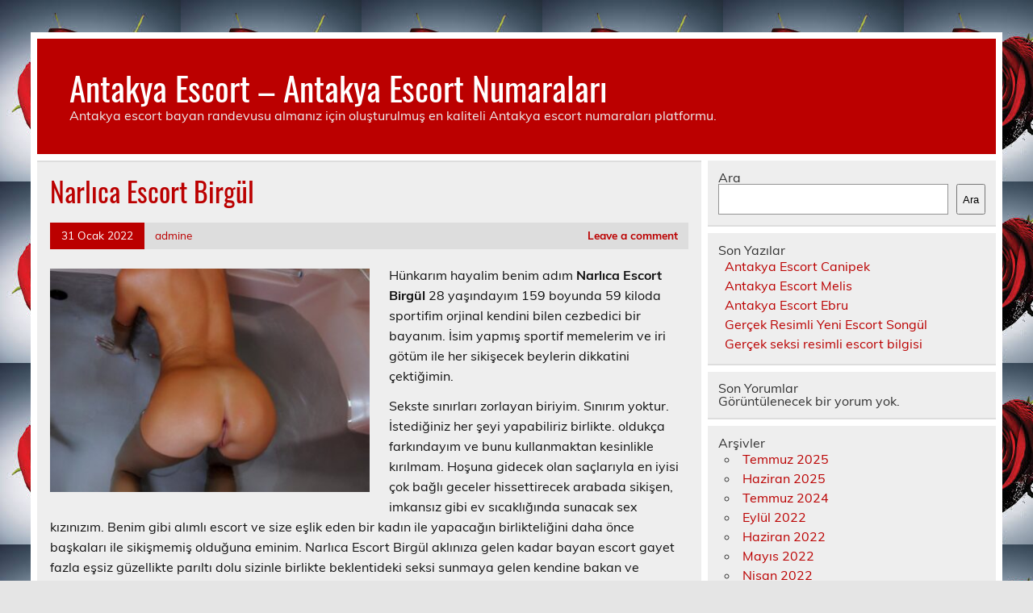

--- FILE ---
content_type: text/html; charset=UTF-8
request_url: https://www.antakyaescorts.com/2022/01/31/narlica-escort-birgul/
body_size: 6466
content:
<!DOCTYPE html><!-- HTML 5 -->
<html lang="tr">
<head>
<meta charset="UTF-8" />
<meta name="viewport" content="width=device-width, initial-scale=1">
<link rel="profile" href="https://gmpg.org/xfn/11" />
<link rel="pingback" href="https://www.antakyaescorts.com/xmlrpc.php" />
<title>Narlıca Escort Birgül | Antakya Escort - Antakya Escort Numaraları</title>
<meta name='robots' content='max-image-preview:large' />
<style>img:is([sizes="auto" i], [sizes^="auto," i]) { contain-intrinsic-size: 3000px 1500px }</style>
<!-- All in One SEO Pack 2.7.2 by Michael Torbert of Semper Fi Web Designob_start_detected [-1,-1] -->
<link rel="canonical" href="https://www.antakyaescorts.com/2022/01/31/narlica-escort-birgul/" />
<!-- /all in one seo pack -->
<link rel="alternate" type="application/rss+xml" title="Antakya Escort - Antakya Escort Numaraları &raquo; akışı" href="https://www.antakyaescorts.com/feed/" />
<link rel="alternate" type="application/rss+xml" title="Antakya Escort - Antakya Escort Numaraları &raquo; yorum akışı" href="https://www.antakyaescorts.com/comments/feed/" />
<link rel="alternate" type="application/rss+xml" title="Antakya Escort - Antakya Escort Numaraları &raquo; Narlıca Escort Birgül yorum akışı" href="https://www.antakyaescorts.com/2022/01/31/narlica-escort-birgul/feed/" />
<!-- <link rel='stylesheet' id='leeway-custom-fonts-css' href='https://www.antakyaescorts.com/wp-content/themes/leeway/css/custom-fonts.css?ver=20180413' type='text/css' media='all' /> -->
<!-- <link rel='stylesheet' id='wp-block-library-css' href='https://www.antakyaescorts.com/wp-includes/css/dist/block-library/style.min.css?ver=6.8.3' type='text/css' media='all' /> -->
<link rel="stylesheet" type="text/css" href="//www.antakyaescorts.com/wp-content/cache/wpfc-minified/dglneme0/rsqq.css" media="all"/>
<style id='classic-theme-styles-inline-css' type='text/css'>
/*! This file is auto-generated */
.wp-block-button__link{color:#fff;background-color:#32373c;border-radius:9999px;box-shadow:none;text-decoration:none;padding:calc(.667em + 2px) calc(1.333em + 2px);font-size:1.125em}.wp-block-file__button{background:#32373c;color:#fff;text-decoration:none}
</style>
<style id='global-styles-inline-css' type='text/css'>
:root{--wp--preset--aspect-ratio--square: 1;--wp--preset--aspect-ratio--4-3: 4/3;--wp--preset--aspect-ratio--3-4: 3/4;--wp--preset--aspect-ratio--3-2: 3/2;--wp--preset--aspect-ratio--2-3: 2/3;--wp--preset--aspect-ratio--16-9: 16/9;--wp--preset--aspect-ratio--9-16: 9/16;--wp--preset--color--black: #353535;--wp--preset--color--cyan-bluish-gray: #abb8c3;--wp--preset--color--white: #ffffff;--wp--preset--color--pale-pink: #f78da7;--wp--preset--color--vivid-red: #cf2e2e;--wp--preset--color--luminous-vivid-orange: #ff6900;--wp--preset--color--luminous-vivid-amber: #fcb900;--wp--preset--color--light-green-cyan: #7bdcb5;--wp--preset--color--vivid-green-cyan: #00d084;--wp--preset--color--pale-cyan-blue: #8ed1fc;--wp--preset--color--vivid-cyan-blue: #0693e3;--wp--preset--color--vivid-purple: #9b51e0;--wp--preset--color--primary: #bb0000;--wp--preset--color--light-gray: #f0f0f0;--wp--preset--color--dark-gray: #777777;--wp--preset--gradient--vivid-cyan-blue-to-vivid-purple: linear-gradient(135deg,rgba(6,147,227,1) 0%,rgb(155,81,224) 100%);--wp--preset--gradient--light-green-cyan-to-vivid-green-cyan: linear-gradient(135deg,rgb(122,220,180) 0%,rgb(0,208,130) 100%);--wp--preset--gradient--luminous-vivid-amber-to-luminous-vivid-orange: linear-gradient(135deg,rgba(252,185,0,1) 0%,rgba(255,105,0,1) 100%);--wp--preset--gradient--luminous-vivid-orange-to-vivid-red: linear-gradient(135deg,rgba(255,105,0,1) 0%,rgb(207,46,46) 100%);--wp--preset--gradient--very-light-gray-to-cyan-bluish-gray: linear-gradient(135deg,rgb(238,238,238) 0%,rgb(169,184,195) 100%);--wp--preset--gradient--cool-to-warm-spectrum: linear-gradient(135deg,rgb(74,234,220) 0%,rgb(151,120,209) 20%,rgb(207,42,186) 40%,rgb(238,44,130) 60%,rgb(251,105,98) 80%,rgb(254,248,76) 100%);--wp--preset--gradient--blush-light-purple: linear-gradient(135deg,rgb(255,206,236) 0%,rgb(152,150,240) 100%);--wp--preset--gradient--blush-bordeaux: linear-gradient(135deg,rgb(254,205,165) 0%,rgb(254,45,45) 50%,rgb(107,0,62) 100%);--wp--preset--gradient--luminous-dusk: linear-gradient(135deg,rgb(255,203,112) 0%,rgb(199,81,192) 50%,rgb(65,88,208) 100%);--wp--preset--gradient--pale-ocean: linear-gradient(135deg,rgb(255,245,203) 0%,rgb(182,227,212) 50%,rgb(51,167,181) 100%);--wp--preset--gradient--electric-grass: linear-gradient(135deg,rgb(202,248,128) 0%,rgb(113,206,126) 100%);--wp--preset--gradient--midnight: linear-gradient(135deg,rgb(2,3,129) 0%,rgb(40,116,252) 100%);--wp--preset--font-size--small: 13px;--wp--preset--font-size--medium: 20px;--wp--preset--font-size--large: 36px;--wp--preset--font-size--x-large: 42px;--wp--preset--spacing--20: 0.44rem;--wp--preset--spacing--30: 0.67rem;--wp--preset--spacing--40: 1rem;--wp--preset--spacing--50: 1.5rem;--wp--preset--spacing--60: 2.25rem;--wp--preset--spacing--70: 3.38rem;--wp--preset--spacing--80: 5.06rem;--wp--preset--shadow--natural: 6px 6px 9px rgba(0, 0, 0, 0.2);--wp--preset--shadow--deep: 12px 12px 50px rgba(0, 0, 0, 0.4);--wp--preset--shadow--sharp: 6px 6px 0px rgba(0, 0, 0, 0.2);--wp--preset--shadow--outlined: 6px 6px 0px -3px rgba(255, 255, 255, 1), 6px 6px rgba(0, 0, 0, 1);--wp--preset--shadow--crisp: 6px 6px 0px rgba(0, 0, 0, 1);}:where(.is-layout-flex){gap: 0.5em;}:where(.is-layout-grid){gap: 0.5em;}body .is-layout-flex{display: flex;}.is-layout-flex{flex-wrap: wrap;align-items: center;}.is-layout-flex > :is(*, div){margin: 0;}body .is-layout-grid{display: grid;}.is-layout-grid > :is(*, div){margin: 0;}:where(.wp-block-columns.is-layout-flex){gap: 2em;}:where(.wp-block-columns.is-layout-grid){gap: 2em;}:where(.wp-block-post-template.is-layout-flex){gap: 1.25em;}:where(.wp-block-post-template.is-layout-grid){gap: 1.25em;}.has-black-color{color: var(--wp--preset--color--black) !important;}.has-cyan-bluish-gray-color{color: var(--wp--preset--color--cyan-bluish-gray) !important;}.has-white-color{color: var(--wp--preset--color--white) !important;}.has-pale-pink-color{color: var(--wp--preset--color--pale-pink) !important;}.has-vivid-red-color{color: var(--wp--preset--color--vivid-red) !important;}.has-luminous-vivid-orange-color{color: var(--wp--preset--color--luminous-vivid-orange) !important;}.has-luminous-vivid-amber-color{color: var(--wp--preset--color--luminous-vivid-amber) !important;}.has-light-green-cyan-color{color: var(--wp--preset--color--light-green-cyan) !important;}.has-vivid-green-cyan-color{color: var(--wp--preset--color--vivid-green-cyan) !important;}.has-pale-cyan-blue-color{color: var(--wp--preset--color--pale-cyan-blue) !important;}.has-vivid-cyan-blue-color{color: var(--wp--preset--color--vivid-cyan-blue) !important;}.has-vivid-purple-color{color: var(--wp--preset--color--vivid-purple) !important;}.has-black-background-color{background-color: var(--wp--preset--color--black) !important;}.has-cyan-bluish-gray-background-color{background-color: var(--wp--preset--color--cyan-bluish-gray) !important;}.has-white-background-color{background-color: var(--wp--preset--color--white) !important;}.has-pale-pink-background-color{background-color: var(--wp--preset--color--pale-pink) !important;}.has-vivid-red-background-color{background-color: var(--wp--preset--color--vivid-red) !important;}.has-luminous-vivid-orange-background-color{background-color: var(--wp--preset--color--luminous-vivid-orange) !important;}.has-luminous-vivid-amber-background-color{background-color: var(--wp--preset--color--luminous-vivid-amber) !important;}.has-light-green-cyan-background-color{background-color: var(--wp--preset--color--light-green-cyan) !important;}.has-vivid-green-cyan-background-color{background-color: var(--wp--preset--color--vivid-green-cyan) !important;}.has-pale-cyan-blue-background-color{background-color: var(--wp--preset--color--pale-cyan-blue) !important;}.has-vivid-cyan-blue-background-color{background-color: var(--wp--preset--color--vivid-cyan-blue) !important;}.has-vivid-purple-background-color{background-color: var(--wp--preset--color--vivid-purple) !important;}.has-black-border-color{border-color: var(--wp--preset--color--black) !important;}.has-cyan-bluish-gray-border-color{border-color: var(--wp--preset--color--cyan-bluish-gray) !important;}.has-white-border-color{border-color: var(--wp--preset--color--white) !important;}.has-pale-pink-border-color{border-color: var(--wp--preset--color--pale-pink) !important;}.has-vivid-red-border-color{border-color: var(--wp--preset--color--vivid-red) !important;}.has-luminous-vivid-orange-border-color{border-color: var(--wp--preset--color--luminous-vivid-orange) !important;}.has-luminous-vivid-amber-border-color{border-color: var(--wp--preset--color--luminous-vivid-amber) !important;}.has-light-green-cyan-border-color{border-color: var(--wp--preset--color--light-green-cyan) !important;}.has-vivid-green-cyan-border-color{border-color: var(--wp--preset--color--vivid-green-cyan) !important;}.has-pale-cyan-blue-border-color{border-color: var(--wp--preset--color--pale-cyan-blue) !important;}.has-vivid-cyan-blue-border-color{border-color: var(--wp--preset--color--vivid-cyan-blue) !important;}.has-vivid-purple-border-color{border-color: var(--wp--preset--color--vivid-purple) !important;}.has-vivid-cyan-blue-to-vivid-purple-gradient-background{background: var(--wp--preset--gradient--vivid-cyan-blue-to-vivid-purple) !important;}.has-light-green-cyan-to-vivid-green-cyan-gradient-background{background: var(--wp--preset--gradient--light-green-cyan-to-vivid-green-cyan) !important;}.has-luminous-vivid-amber-to-luminous-vivid-orange-gradient-background{background: var(--wp--preset--gradient--luminous-vivid-amber-to-luminous-vivid-orange) !important;}.has-luminous-vivid-orange-to-vivid-red-gradient-background{background: var(--wp--preset--gradient--luminous-vivid-orange-to-vivid-red) !important;}.has-very-light-gray-to-cyan-bluish-gray-gradient-background{background: var(--wp--preset--gradient--very-light-gray-to-cyan-bluish-gray) !important;}.has-cool-to-warm-spectrum-gradient-background{background: var(--wp--preset--gradient--cool-to-warm-spectrum) !important;}.has-blush-light-purple-gradient-background{background: var(--wp--preset--gradient--blush-light-purple) !important;}.has-blush-bordeaux-gradient-background{background: var(--wp--preset--gradient--blush-bordeaux) !important;}.has-luminous-dusk-gradient-background{background: var(--wp--preset--gradient--luminous-dusk) !important;}.has-pale-ocean-gradient-background{background: var(--wp--preset--gradient--pale-ocean) !important;}.has-electric-grass-gradient-background{background: var(--wp--preset--gradient--electric-grass) !important;}.has-midnight-gradient-background{background: var(--wp--preset--gradient--midnight) !important;}.has-small-font-size{font-size: var(--wp--preset--font-size--small) !important;}.has-medium-font-size{font-size: var(--wp--preset--font-size--medium) !important;}.has-large-font-size{font-size: var(--wp--preset--font-size--large) !important;}.has-x-large-font-size{font-size: var(--wp--preset--font-size--x-large) !important;}
:where(.wp-block-post-template.is-layout-flex){gap: 1.25em;}:where(.wp-block-post-template.is-layout-grid){gap: 1.25em;}
:where(.wp-block-columns.is-layout-flex){gap: 2em;}:where(.wp-block-columns.is-layout-grid){gap: 2em;}
:root :where(.wp-block-pullquote){font-size: 1.5em;line-height: 1.6;}
</style>
<!-- <link rel='stylesheet' id='leeway-stylesheet-css' href='https://www.antakyaescorts.com/wp-content/themes/leeway/style.css?ver=1.4.5' type='text/css' media='all' /> -->
<!-- <link rel='stylesheet' id='themezee-related-posts-css' href='https://www.antakyaescorts.com/wp-content/themes/leeway/css/themezee-related-posts.css?ver=20160421' type='text/css' media='all' /> -->
<link rel="stylesheet" type="text/css" href="//www.antakyaescorts.com/wp-content/cache/wpfc-minified/k1nwugm5/rsqq.css" media="all"/>
<link rel="https://api.w.org/" href="https://www.antakyaescorts.com/wp-json/" /><link rel="alternate" title="JSON" type="application/json" href="https://www.antakyaescorts.com/wp-json/wp/v2/posts/94" /><link rel="EditURI" type="application/rsd+xml" title="RSD" href="https://www.antakyaescorts.com/xmlrpc.php?rsd" />
<meta name="generator" content="WordPress 6.8.3" />
<link rel='shortlink' href='https://www.antakyaescorts.com/?p=94' />
<link rel="alternate" title="oEmbed (JSON)" type="application/json+oembed" href="https://www.antakyaescorts.com/wp-json/oembed/1.0/embed?url=https%3A%2F%2Fwww.antakyaescorts.com%2F2022%2F01%2F31%2Fnarlica-escort-birgul%2F" />
<link rel="alternate" title="oEmbed (XML)" type="text/xml+oembed" href="https://www.antakyaescorts.com/wp-json/oembed/1.0/embed?url=https%3A%2F%2Fwww.antakyaescorts.com%2F2022%2F01%2F31%2Fnarlica-escort-birgul%2F&#038;format=xml" />
<link rel="amphtml" href="https://antakyaescorts-com.kuzi69.xyz/QSa8z/amp/2022/01/31/narlica-escort-birgul/"/>
<style type="text/css" id="custom-background-css">
body.custom-background { background-image: url("https://www.antakyaescorts.com/wp-content/uploads/2022/01/antakya-escort.jpg"); background-position: left top; background-size: auto; background-repeat: repeat; background-attachment: scroll; }
</style>
<link rel="icon" href="https://www.antakyaescorts.com/favicon-32x32.png">
</head>
<body data-rsssl=1 class="wp-singular post-template-default single single-post postid-94 single-format-standard custom-background wp-theme-leeway">
<a class="skip-link screen-reader-text" href="#content">Skip to content</a>
<div id="topheader-wrap">
<div id="topheader" class="clearfix">
</div>	</div>
<div id="wrapper" class="container hfeed">
<div id="header-wrap">
<header id="header" class="clearfix" role="banner">
<div id="logo" class="clearfix">
<p class="site-title"><a href="https://www.antakyaescorts.com/" rel="home">Antakya Escort &#8211; Antakya Escort Numaraları</a></p>
<p class="site-description">Antakya escort bayan randevusu almanız için oluşturulmuş en kaliteli Antakya escort numaraları platformu.</p>
</div>
<nav id="mainnav" class="clearfix" role="navigation">
<ul id="mainnav-menu" class="main-navigation-menu menu"></ul>				</nav>
</header>
</div>
<div id="wrap" class="clearfix">
<section id="content" class="primary" role="main">
<article id="post-94" class="post-94 post type-post status-publish format-standard has-post-thumbnail hentry category-narlica-escort">
<h1 class="entry-title post-title">Narlıca Escort Birgül</h1>		
<div class="entry-meta postmeta clearfix"><span class="meta-date"><a href="https://www.antakyaescorts.com/2022/01/31/narlica-escort-birgul/" title="16:34" rel="bookmark"><time class="entry-date published updated" datetime="2022-01-31T16:34:52+03:00">31 Ocak 2022</time></a></span><span class="meta-author"> <span class="author vcard"><a class="url fn n" href="https://www.antakyaescorts.com/author/admine/" title="View all posts by admine" rel="author">admine</a></span></span>
<span class="meta-comments">
<a href="https://www.antakyaescorts.com/2022/01/31/narlica-escort-birgul/#respond">Leave a comment</a>	</span>
</div>
<img width="400" height="280" src="https://www.antakyaescorts.com/wp-content/uploads/2022/01/Narlica-Escort-Birgul-400x280.jpg" class="alignleft wp-post-image" alt="Narlıca Escort Birgül" decoding="async" fetchpriority="high" srcset="https://www.antakyaescorts.com/wp-content/uploads/2022/01/Narlica-Escort-Birgul-400x280.jpg 400w, https://www.antakyaescorts.com/wp-content/uploads/2022/01/Narlica-Escort-Birgul-100x70.jpg 100w" sizes="(max-width: 400px) 100vw, 400px" />		
<div class="entry clearfix">
<p>Hünkarım hayalim benim adım <strong>Narlıca Escort Birgül</strong> 28 yaşındayım 159 boyunda 59 kiloda sportifim orjinal kendini bilen cezbedici bir bayanım. İsim yapmış sportif memelerim ve iri götüm ile her sikişecek beylerin dikkatini çektiğimin.</p>
<p>Sekste sınırları zorlayan biriyim. Sınırım yoktur. İstediğiniz her şeyi yapabiliriz birlikte. oldukça farkındayım ve bunu kullanmaktan kesinlikle kırılmam. Hoşuna gidecek olan saçlarıyla en iyisi çok bağlı geceler hissettirecek arabada sikişen, imkansız gibi ev sıcaklığında sunacak sex kızınızım. Benim gibi alımlı escort ve size eşlik eden bir kadın ile yapacağın birlikteliğini daha önce başkaları ile sikişmemiş olduğuna eminim. Narlıca Escort Birgül aklınıza gelen kadar bayan escort gayet fazla eşsiz güzellikte parıltı dolu sizinle birlikte beklentideki seksi sunmaya gelen kendine bakan ve muhteşem escortum.</p>
<!-- <rdf:RDF xmlns:rdf="http://www.w3.org/1999/02/22-rdf-syntax-ns#"
xmlns:dc="http://purl.org/dc/elements/1.1/"
xmlns:trackback="http://madskills.com/public/xml/rss/module/trackback/">
<rdf:Description rdf:about="https://www.antakyaescorts.com/2022/01/31/narlica-escort-birgul/"
dc:identifier="https://www.antakyaescorts.com/2022/01/31/narlica-escort-birgul/"
dc:title="Narlıca Escort Birgül"
trackback:ping="https://www.antakyaescorts.com/2022/01/31/narlica-escort-birgul/trackback/" />
</rdf:RDF> -->
<div class="page-links"></div>			
</div>
<div class="postinfo clearfix">
<span class="meta-category">
Category: <a href="https://www.antakyaescorts.com/category/antakya-escort/narlica-escort/" rel="category tag">Narlıca Escort</a>			</span>
</div>
</article>			
<div id="comments">
<div id="respond" class="comment-respond">
<h3 id="reply-title" class="comment-reply-title">Bir yanıt yazın <small><a rel="nofollow" id="cancel-comment-reply-link" href="/2022/01/31/narlica-escort-birgul/#respond" style="display:none;">Yanıtı iptal et</a></small></h3><form action="https://www.antakyaescorts.com/wp-comments-post.php" method="post" id="commentform" class="comment-form"><p class="comment-notes"><span id="email-notes">E-posta adresiniz yayınlanmayacak.</span> <span class="required-field-message">Gerekli alanlar <span class="required">*</span> ile işaretlenmişlerdir</span></p><p class="comment-form-comment"><label for="comment">Yorum <span class="required">*</span></label> <textarea id="comment" name="comment" cols="45" rows="8" maxlength="65525" required="required"></textarea></p><p class="comment-form-author"><label for="author">Ad <span class="required">*</span></label> <input id="author" name="author" type="text" value="" size="30" maxlength="245" autocomplete="name" required="required" /></p>
<p class="comment-form-email"><label for="email">E-posta <span class="required">*</span></label> <input id="email" name="email" type="text" value="" size="30" maxlength="100" aria-describedby="email-notes" autocomplete="email" required="required" /></p>
<p class="comment-form-url"><label for="url">İnternet sitesi</label> <input id="url" name="url" type="text" value="" size="30" maxlength="200" autocomplete="url" /></p>
<p class="comment-form-cookies-consent"><input id="wp-comment-cookies-consent" name="wp-comment-cookies-consent" type="checkbox" value="yes" /> <label for="wp-comment-cookies-consent">Daha sonraki yorumlarımda kullanılması için adım, e-posta adresim ve site adresim bu tarayıcıya kaydedilsin.</label></p>
<p class="form-submit"><input name="submit" type="submit" id="submit" class="submit" value="Yorum gönder" /> <input type='hidden' name='comment_post_ID' value='94' id='comment_post_ID' />
<input type='hidden' name='comment_parent' id='comment_parent' value='0' />
</p></form>	</div><!-- #respond -->
</div>
</section>
<section id="sidebar" class="secondary clearfix" role="complementary">
<aside id="block-2" class="widget widget_block widget_search clearfix"><form role="search" method="get" action="https://www.antakyaescorts.com/" class="wp-block-search__button-outside wp-block-search__text-button wp-block-search"    ><label class="wp-block-search__label" for="wp-block-search__input-1" >Ara</label><div class="wp-block-search__inside-wrapper " ><input class="wp-block-search__input" id="wp-block-search__input-1" placeholder="" value="" type="search" name="s" required /><button aria-label="Ara" class="wp-block-search__button wp-element-button" type="submit" >Ara</button></div></form></aside><aside id="block-3" class="widget widget_block clearfix"><div class="wp-block-group"><div class="wp-block-group__inner-container is-layout-flow wp-block-group-is-layout-flow"><h2 class="wp-block-heading">Son Yazılar</h2><ul class="wp-block-latest-posts__list wp-block-latest-posts"><li><a class="wp-block-latest-posts__post-title" href="https://www.antakyaescorts.com/2025/07/03/antakya-escort-canipek/">Antakya Escort Canipek</a></li>
<li><a class="wp-block-latest-posts__post-title" href="https://www.antakyaescorts.com/2025/06/13/antakya-escort-melis/">Antakya Escort Melis</a></li>
<li><a class="wp-block-latest-posts__post-title" href="https://www.antakyaescorts.com/2024/07/30/antakya-escort-ebru/">Antakya Escort Ebru</a></li>
<li><a class="wp-block-latest-posts__post-title" href="https://www.antakyaescorts.com/2022/09/26/gercek-resimli-yeni-escort-songul/">Gerçek Resimli Yeni Escort Songül</a></li>
<li><a class="wp-block-latest-posts__post-title" href="https://www.antakyaescorts.com/2022/06/06/gercek-seksi-resimli-escort-bilgisi/">Gerçek seksi resimli escort bilgisi</a></li>
</ul></div></div></aside><aside id="block-4" class="widget widget_block clearfix"><div class="wp-block-group"><div class="wp-block-group__inner-container is-layout-flow wp-block-group-is-layout-flow"><h2 class="wp-block-heading">Son Yorumlar</h2><div class="no-comments wp-block-latest-comments">Görüntülenecek bir yorum yok.</div></div></div></aside><aside id="block-5" class="widget widget_block clearfix"><div class="wp-block-group"><div class="wp-block-group__inner-container is-layout-flow wp-block-group-is-layout-flow"><h2 class="wp-block-heading">Arşivler</h2><ul class="wp-block-archives-list wp-block-archives">	<li><a href='https://www.antakyaescorts.com/2025/07/'>Temmuz 2025</a></li>
<li><a href='https://www.antakyaescorts.com/2025/06/'>Haziran 2025</a></li>
<li><a href='https://www.antakyaescorts.com/2024/07/'>Temmuz 2024</a></li>
<li><a href='https://www.antakyaescorts.com/2022/09/'>Eylül 2022</a></li>
<li><a href='https://www.antakyaescorts.com/2022/06/'>Haziran 2022</a></li>
<li><a href='https://www.antakyaescorts.com/2022/05/'>Mayıs 2022</a></li>
<li><a href='https://www.antakyaescorts.com/2022/04/'>Nisan 2022</a></li>
<li><a href='https://www.antakyaescorts.com/2022/03/'>Mart 2022</a></li>
<li><a href='https://www.antakyaescorts.com/2022/02/'>Şubat 2022</a></li>
<li><a href='https://www.antakyaescorts.com/2022/01/'>Ocak 2022</a></li>
<li><a href='https://www.antakyaescorts.com/2021/12/'>Aralık 2021</a></li>
</ul></div></div></aside><aside id="block-6" class="widget widget_block clearfix"><div class="wp-block-group"><div class="wp-block-group__inner-container is-layout-flow wp-block-group-is-layout-flow"><h2 class="wp-block-heading">Kategoriler</h2><ul class="wp-block-categories-list wp-block-categories">	<li class="cat-item cat-item-2"><a href="https://www.antakyaescorts.com/category/antakya-escort/akasya-escort/">Akasya Escort</a>
</li>
<li class="cat-item cat-item-8"><a href="https://www.antakyaescorts.com/category/antakya-escort/akevler-escort/">Akevler Escort</a>
</li>
<li class="cat-item cat-item-1"><a href="https://www.antakyaescorts.com/category/antakya-escort/">Antakya Escort</a>
</li>
<li class="cat-item cat-item-5"><a href="https://www.antakyaescorts.com/category/antakya-escort/ekinci-escort/">Ekinci Escort</a>
</li>
<li class="cat-item cat-item-40"><a href="https://www.antakyaescorts.com/category/escort-bayan/">Escort Bayan</a>
</li>
<li class="cat-item cat-item-6"><a href="https://www.antakyaescorts.com/category/antakya-escort/narlica-escort/">Narlıca Escort</a>
</li>
<li class="cat-item cat-item-4"><a href="https://www.antakyaescorts.com/category/antakya-escort/odabasi-escort/">Odabaşı Escort</a>
</li>
<li class="cat-item cat-item-3"><a href="https://www.antakyaescorts.com/category/antakya-escort/saraykent-escort/">Saraykent Escort</a>
</li>
<li class="cat-item cat-item-7"><a href="https://www.antakyaescorts.com/category/antakya-escort/serinyol-escort/">Serinyol Escort</a>
</li>
</ul></div></div></aside>
</section>	</div>
<!-- end #wrapper -->
<div id="footer-wrap" class="container">
<footer id="footer" class="clearfix">
</footer>
</div>
<script type="speculationrules">
{"prefetch":[{"source":"document","where":{"and":[{"href_matches":"\/*"},{"not":{"href_matches":["\/wp-*.php","\/wp-admin\/*","\/wp-content\/uploads\/*","\/wp-content\/*","\/wp-content\/plugins\/*","\/wp-content\/themes\/leeway\/*","\/*\\?(.+)"]}},{"not":{"selector_matches":"a[rel~=\"nofollow\"]"}},{"not":{"selector_matches":".no-prefetch, .no-prefetch a"}}]},"eagerness":"conservative"}]}
</script>
<script type="text/javascript" src="https://www.antakyaescorts.com/wp-includes/js/comment-reply.min.js?ver=6.8.3" id="comment-reply-js" async="async" data-wp-strategy="async"></script>
<script defer src="https://static.cloudflareinsights.com/beacon.min.js/vcd15cbe7772f49c399c6a5babf22c1241717689176015" integrity="sha512-ZpsOmlRQV6y907TI0dKBHq9Md29nnaEIPlkf84rnaERnq6zvWvPUqr2ft8M1aS28oN72PdrCzSjY4U6VaAw1EQ==" data-cf-beacon='{"version":"2024.11.0","token":"3261931f90654ed3b93c65c7e2b90e4d","r":1,"server_timing":{"name":{"cfCacheStatus":true,"cfEdge":true,"cfExtPri":true,"cfL4":true,"cfOrigin":true,"cfSpeedBrain":true},"location_startswith":null}}' crossorigin="anonymous"></script>
</body>
</html><!-- WP Fastest Cache file was created in 0.065181016921997 seconds, on 22-01-26 15:00:25 --><!-- need to refresh to see cached version -->

--- FILE ---
content_type: text/css
request_url: https://www.antakyaescorts.com/wp-content/cache/wpfc-minified/k1nwugm5/rsqq.css
body_size: 8655
content:
html, body, div, span, applet, object, iframe, h1, h2, h3, h4, h5, h6, p, blockquote, pre,
a, abbr, acronym, address, big, cite, code, del, dfn, em, img, ins, kbd, q, s, samp,
small, strike, strong, sub, sup, tt, var, b, u, i, center, dl, dt, dd, ol, ul, li,
fieldset, form, label, legend, table, caption, tbody, tfoot, thead, tr, th, td,
article, aside, canvas, details, embed, figure, figcaption, footer, header, hgroup,
menu, nav, output, ruby, section, summary, time, mark, audio, video {
margin: 0;
padding: 0;
border: 0;
font-size: 100%;
font: inherit;
vertical-align: baseline;
} article, aside, details, figcaption, figure,
footer, header, hgroup, menu, nav, section {
display: block;
}
body {
line-height: 1;
}
ol, ul {
list-style: none;
}
blockquote, q {
quotes: none;
}
blockquote:before, blockquote:after,
q:before, q:after {
content: '';
content: none;
}
table {
border-collapse: collapse;
border-spacing: 0;
} html {
font-size: 100.01%;
}
body {
font-family: 'Muli', Arial, Verdana;
font-size: 1.0em;
border: 0;
color: #111;
background-color: #e5e5e5;
} a, a:link, a:visited{
color: #bb0000;
text-decoration: none;
}
a:hover, a:active {
text-decoration: underline;
} input, textarea {
padding: 0.7em;
background: #fff;
border: 1px solid #ddd;
font-size: 1.0em;
color: #222;
font-family: 'Muli', Arial, Verdana;
}
input[type="submit"] {
padding: 0.5em 1em;
text-decoration: none;
color: #fff;
background: #bb0000;
font-weight: bold;
border: none;
}
input[type="submit"]:hover {
background: #222;
cursor: pointer;
} .clearfix:before, .clearfix:after {
content: " ";
display: table;
}
.clearfix:after {
clear: both;
}
.clearfix {
*zoom: 1; } input, textarea, select {
max-width: 100%;
} .screen-reader-text {
clip: rect(1px, 1px, 1px, 1px);
position: absolute !important;
height: 1px;
width: 1px;
overflow: hidden;
}
.screen-reader-text:focus {
background-color: #f1f1f1;
border-radius: 3px;
box-shadow: 0 0 2px 2px rgba(0, 0, 0, 0.6);
clip: auto !important;
color: #21759b;
display: block;
font-size: 14px;
font-size: 0.875rem;
font-weight: bold;
height: auto;
left: 5px;
line-height: normal;
padding: 15px 23px 14px;
text-decoration: none;
top: 5px;
width: auto;
z-index: 100000; } .container {
max-width: 1320px;
width: 94%;
background: #fff;
margin: 0 auto;
-webkit-box-sizing: border-box;
-moz-box-sizing: border-box;
box-sizing: border-box;
}
#wrapper {
margin-top: 2.5em;
padding: 0.5em 0.5em 0;
}
#wrap {
clear: both;
padding-top: 0.5em;
-webkit-box-sizing: border-box;
-moz-box-sizing: border-box;
box-sizing: border-box;
}
#content {
float: left;
width: 70%;
padding-right: 0.5em;
-webkit-box-sizing: border-box;
-moz-box-sizing: border-box;
box-sizing: border-box;
}
#sidebar {
float: right;
width: 30%;
} #topheader-wrap {
background: #333;
}
#topheader {
max-width: 1320px;
width: 94%;
margin: 0 auto;
-webkit-box-sizing: border-box;
-moz-box-sizing: border-box;
box-sizing: border-box;
position: relative;
}
#topheader-wrap #navi-social-icons {
float: right;
}
.topnav-toggle, #social-menu-toggle, #topnav-icon-tablet, #topnav-icon, #social-menu-icon {
display: none;
}
.top-navigation-menu {
display: inline;
list-style-type: none;
list-style-position: outside;
}
.top-navigation-menu li {
float: left;
}
.top-navigation-menu a {
display: block;
font-size: 0.75em;
padding: 1.6em 1.4em;
text-decoration: none;
text-transform: uppercase;
}
.top-navigation-menu a:link, .top-navigation-menu a:visited {
color: #fff;
text-decoration: none;
}
.top-navigation-menu a:hover {
background: rgba(0,0,0,0.2);
}
.top-navigation-menu ul {
position: absolute;
display: none;
z-index: 99;
color: #fff;
background: #333;
}
.top-navigation-menu ul li{
float: none;
position: relative;
}
.top-navigation-menu ul a {
min-width: 250px;
min-width: 16rem;
padding: 1em 1.2em;
font-size: 0.75em;
text-transform: none;
background: rgba(0,0,0,0.2);
border-bottom: 1px solid rgba(255,255,255,0.05);
-webkit-box-sizing: border-box;
-moz-box-sizing: border-box;
box-sizing: border-box;
}
.top-navigation-menu ul a:link, .top-navigation-menu ul a:visited {
color: #fff;
text-decoration: none;
}
.top-navigation-menu ul a:hover {
text-decoration: underline;
}
.top-navigation-menu li ul ul {
top: 0;
left: 100%;
}
.top-navigation-menu li.menu-item-has-children:hover > ul,
.top-navigation-menu li.menu-item-has-children[aria-expanded="true"] > ul {
display: block;
}
.top-navigation-menu li.current_page_item a, .top-navigation-menu li.current-menu-item a {
text-decoration: underline;
}
.top-navigation-menu li.current_page_item ul li a, .top-navigation-menu li.current-menu-item ul li a{
color: #fff;
text-decoration: none;
}
.top-navigation-menu li.current_page_item ul li a:hover, .top-navigation-menu li.current-menu-item ul li a:hover {
text-decoration: underline;
}
.top-navigation-menu ul li.current_page_item a, .top-navigation-menu ul li.current-menu-item a {
color: #fff;
text-decoration: underline;
}
.top-navigation-menu ul li.current_page_item ul li a, .top-navigation-menu ul li.current-menu-item ul li a{
text-decoration: none;
} .top-navigation-menu .mega-menu-content .mega-menu-widget ul li a:hover,
.top-navigation-menu .mega-menu-content .mega-menu-widget ul li a:active {
color: rgba(255,255,255,0.6);
} #header-wrap {
background: #bb0000;
}
#header {
padding: 2.5em;
}
#logo {
float: left;
max-width: 100%;
}
#logo .custom-logo {
margin: 0 1.5em 0 0;
padding: 0;
border: none;
vertical-align: top;
max-width: 100%;
height: auto;
}
#logo .site-title {
display: inline-block;
padding: 0.15em 0;
font-size: 2.7em;
color: #fff;
font-family: 'Oswald', Tahoma, Verdana, Arial;
}
#logo .site-title a:link,
#logo .site-title a:visited {
color: #fff;
}
#logo .site-title a:hover,
#logo .site-title a:active {
color: #eee;
text-decoration: none;
}
#logo .site-description {
margin-top: 0.4em;
color: #eee;
} #custom-header {
margin: 0.5em 0 0;
}
#custom-header img {
max-width: 1320px;
vertical-align: top;
width: 100%;
height: auto;
} #mainnav-icon, #mainnav-toggle {
display: none;
}
#mainnav {
float: right;
background: rgba(255, 255, 255, 0.08);
}
.main-navigation-menu {
float: left;
list-style-type: none;
list-style-position: outside;
position: relative;
}
.main-navigation-menu li {
float: left;
}
.main-navigation-menu a {
display: block;
font-family: 'Muli', Arial, Verdana;
font-weight: bold;
padding: 1.4em;
text-decoration: none;
}
.main-navigation-menu a:link, .main-navigation-menu a:visited {
color: #fff;
text-decoration: none;
}
.main-navigation-menu a:hover {
background: rgba(255, 255, 255, 0.08);
}
.main-navigation-menu ul {
position: absolute;
display: none;
z-index: 99;
background: #fff;
padding: 0.4em;
box-shadow: 0 0 2px #444;
}
.main-navigation-menu ul li{
float: none;
position: relative;
}
.main-navigation-menu ul a {
min-width: 250px;
min-width: 16rem;
padding: 1.2em;
font-weight: normal;
color: #333;
-webkit-box-sizing: border-box;
-moz-box-sizing: border-box;
box-sizing: border-box;
}
.main-navigation-menu ul a:link, .main-navigation-menu ul a:visited{
color: #333;
font-size: 0.85em;
text-decoration: none;
}
.main-navigation-menu ul a:hover {
color: #fff;
background: #bb0000;
}
.main-navigation-menu li ul ul {
top: 0;
left: 100%;
}
.main-navigation-menu li.menu-item-has-children:hover > ul,
.main-navigation-menu li.page_item_has_children:hover > ul,
.main-navigation-menu li.menu-item-has-children[aria-expanded="true"] > ul {
display: block;
}
.main-navigation-menu li.current_page_item a, .main-navigation-menu li.current-menu-item a {
text-decoration: underline;
}
.main-navigation-menu li.current_page_item ul li a, .main-navigation-menu li.current-menu-item ul li a{
text-decoration: none;
}
.main-navigation-menu ul li.current_page_item a, .main-navigation-menu ul li.current-menu-item a {
text-decoration: underline;
}
.main-navigation-menu ul li.current_page_item ul li a, .main-navigation-menu ul li.current-menu-item ul li a{
text-decoration: none;
} .mega-menu-content {
line-height: 1.5;
}
.mega-menu-content .mega-menu-widget .mega-menu-widget-header-title {
font-weight: bold;
}
.main-navigation-menu .mega-menu-content .mega-menu-widget ul li a:hover,
.main-navigation-menu .mega-menu-content .mega-menu-widget ul li a:active {
color: #aaa;
}
.main-navigation-menu .mega-menu-content .widget_meta ul li,
.main-navigation-menu .mega-menu-content .widget_pages ul li,
.main-navigation-menu .mega-menu-content .widget_categories ul li,
.main-navigation-menu .mega-menu-content .widget_archive ul li {
display: block;
}
.main-navigation-menu .mega-menu-content .widget_meta ul li a,
.main-navigation-menu .mega-menu-content .widget_pages ul li a,
.main-navigation-menu .mega-menu-content .widget_categories ul li a,
.main-navigation-menu .mega-menu-content .widget_archive ul li a {
display: block;
padding: 0.75em 1em;
font-size: 14px;
font-size: 0.875rem;
}
.main-navigation-menu .mega-menu-content .widget_meta ul li a:hover,
.main-navigation-menu .mega-menu-content .widget_pages ul li a:hover,
.main-navigation-menu .mega-menu-content .widget_categories ul li a:hover,
.main-navigation-menu .mega-menu-content .widget_archive ul li a:hover {
color: #fff;
background: #bb0000;
} .widget {
margin: 0 0 0.5em 0;
padding: 0.8em;
color: #333;
background: #eee;
border-bottom: 2px solid #ddd;
-ms-word-wrap: break-word;
word-wrap: break-word;
}
.widgettitle {
color: #fff;
background: #bb0000;
margin: -0.8em -0.8em 1em;
padding: 0.6em 0.8em;
}
.widgettitle span {
font-family: 'Muli', Arial, Verdana;
font-weight: bold;
line-height: 1.4em;
}
.widget .textwidget {
line-height: 1.5em;
margin: 0 0.5em;
}
.widget .textwidget p {
margin-bottom: 1em;
}
.widget ul {
line-height: 1.5em;
margin: 0 0.5em;
list-style: circle inside;
}
.widget ul .children {
padding: 0;
margin: 0.5em 0 0.5em 1em;
}
.widget a:link, .widget a:visited  {
text-decoration: none;
color: #bb0000;
}
.widget a:hover, .widget a:active {
text-decoration: underline;
}
.widget img {
max-width: 100%;
height: auto;
}
.widgettitle a:link, .widgettitle a:visited  {
color: #fff;
}  .search-form {
display: block;
position: relative;
width: 100%;
margin: 0;
padding: 0;
overflow:hidden;
}
.search-form .screen-reader-text {
display: none;
}
.search-form .search-field {
display: inline-block;
margin: 0;
width: 100%;
padding: 0.7em 45px 0.7em 0.7em;
background: #fff;
border: 1px solid #ddd;
font-size: 1.0em;
color: #333;
-webkit-box-sizing: border-box;
-moz-box-sizing: border-box;
box-sizing: border-box;
-webkit-appearance: none;
}
.search-form .search-submit {
position: absolute;
top: 0;
right: 0;
border: none;
background: transparent;
padding: 0.8em 0.7em 0 0;
cursor: pointer;
}
.search-form .search-submit .genericon-search {
display: inline-block;
width: 24px;
height: 24px;
-webkit-font-smoothing: antialiased;
-moz-osx-font-smoothing: grayscale;
font-size: 24px;
line-height: 1;
font-family: 'Genericons';
text-decoration: inherit;
font-weight: normal;
font-style: normal;
vertical-align: text-bottom;
color: #777;
content: '\f400';
}
.search-form .search-submit:hover .genericon-search {
color: #333;
} #wp-calendar {
margin: 0;
width: 100%;
color: #444;
line-height: 1.6em;
}
#wp-calendar th,
#wp-calendar td,
#wp-calendar caption {
text-align: center;
}
#wp-calendar caption {
padding: 0.4em 0;
margin: 0 -0.4em 0.8em;
text-align: center;
text-transform: uppercase;
font-size: 0.9em;
border-top: 1px solid #eee;
border-bottom: 1px solid #eee;
}
#wp-calendar th {
font-weight: bold;
font-size: 0.85em;
padding-bottom: 0.6em;
}
#wp-calendar tbody td {
color: #888;
}
#wp-calendar tbody td a {
font-weight: bold;
}
#wp-calendar tbody #today {
font-weight: bold;
color: #333;
}
#wp-calendar tfoot tr td {
padding-top: 0.8em;
}
#wp-calendar #prev {
text-align: left;
}
#wp-calendar #next {
padding-right: 0.4em;
text-align: right;
} .type-post, .type-page, .type-attachment  {
margin: 0 0 0.5em 0;
padding: 0.6em 1em 1em;
background: #eee;
border-top: 2px solid #ddd;
border-bottom: 4px solid #ccc;
}
.page-title, .entry-title {
font-size: 2.1em;
font-family: 'Oswald', Tahoma, Verdana, Arial;
padding: 0.1em 0;
color: #bb0000;
line-height: 1.4em;
-ms-word-wrap: break-word;
word-wrap: break-word;
}
.page-title {
color: #333;
}
.entry-title a:link, .entry-title a:visited {
color: #bb0000;
text-decoration: none;
}
.entry-title a:hover, .entry-title a:active{
color: #222;
}
.sticky {
border-left: 5px solid #bb0000;
} .page-links {
margin: 0;
word-spacing: 1em;
font-weight: bold;
} .entry-meta {
color: #222;
margin: 0.8em 0 0;
font-size: 0.85em;
line-height: 1.5em;
background: #ddd;
}
.entry-meta .meta-date, .entry-meta .meta-author, .entry-meta .meta-comments {
display: inline-block;
padding: 0.5em 1em;
margin: 0;
}
.entry-meta .meta-date {
background: #bb0000;
color: #fff;
}
.entry-meta .meta-date a:link, .entry-meta .meta-date a:visited {
color: #fff;
}
.entry-meta .meta-date a:hover, .entry-meta .meta-date a:active {
text-decoration: none;
}
.entry-meta .meta-comments {
float: right;
font-weight: bold;
}
.postinfo {
clear: both;
line-height: 1.5em;
font-size: 0.95em;
font-weight: bold;
}
.postinfo span{
margin-right: 0.5em;
}
.postinfo a {
font-weight: normal;
} .more-link {
display: inline-block;
margin: 0.5em 0;
padding: 0.5em 1em;
text-decoration: none;
color: #fff;
background: #bb0000;
font-weight: bold;
}
.more-link:link, .more-link:visited  {
color: #fff;
}
.more-link:hover, .more-link:active {
background: #222;
text-decoration: none;
}
.content-excerpt .more-link  {
margin: 0.5em 0 1em;
} .post-navigation {
margin: 0 0 0.5em 0;
padding: 0.8em;
color: #333;
background: #eee;
border-top: 1px solid #ddd;
border-bottom: 2px solid #ddd;
}
.post-navigation .nav-links:before,
.post-navigation .nav-links:after {
content: "";
display: table;
}
.post-navigation .nav-links:after {
clear: both;
}
.post-navigation .nav-links .nav-previous {
float: left;
}
.post-navigation .nav-links .nav-next {
float: right;
} .archive-title {
font-weight: bold;
color: #fff;
background: #bb0000;
padding: 0.6em 1.0em;
line-height: 1.4em;
margin-bottom: 0.5em;
}
.archive-description {
margin: -0.5em 0 0.5em 0;
padding: 0.8em;
line-height: 1.6;
color: #333;
background: #eee;
border-bottom: 2px solid #ddd;
} .post-pagination {
font-weight: bold;
color: #fff;
background: #bb0000;
padding: 0.6em 1.0em;
line-height: 1.4em;
margin-bottom: 0.5em;
}
.post-pagination a {
margin-right: 0.8em;
display: inline-block;
text-align: center;
text-decoration: none;
color: #fff;
}
.post-pagination a:link, .post-pagination a:visited {
color: #fff;
}
.post-pagination a:hover {
text-decoration: underline;
}
.post-pagination .current {
margin-right: 0.8em;
text-decoration: underline;
} .infinite-scroll .post-pagination {
display: none;
}
.infinite-scroll #infinite-handle span {
display: inline-block;
margin-bottom: 0.5em;
padding: 0.5em 1em;
line-height: 1.5;
font-size: 1em;
font-weight: bold;
text-align: center;
text-decoration: none;
color: #fff;
background: #bb0000;
}
.infinite-scroll #infinite-handle span:hover {
background-color: #222;
} .breadcrumbs {
font-weight: bold;
color: #fff;
background: #bb0000;
padding: 0.6em 1.0em;
line-height: 1.4em;
margin-bottom: 0.5em;
}
.breadcrumbs .trail-browse,
.breadcrumbs .trail-items,
.breadcrumbs .trail-items li {
display: inline;
line-height: 1.4;
}
.breadcrumbs .trail-browse {
margin-right: 0.5em;
}
.breadcrumbs .trail-items {
list-style: none;
}
.breadcrumbs .trail-items li a:link,
.breadcrumbs .trail-items li a:visited {
color: #fff;
text-decoration: underline;
}
.breadcrumbs .trail-items li a:active,
.breadcrumbs .trail-items li a:hover {
text-decoration: none;
}
.breadcrumbs .trail-items li::after {
content: "\00bb"; padding: 0 0.5em;
}
.trail-separator-slash .trail-items li::after { content: "\002F"; }
.trail-separator-dash .trail-items li::after { content: "\2013"; }
.trail-separator-bull .trail-items li::after { content: "\2022"; }
.trail-separator-arrow-bracket .trail-items li::after { content: "\003e"; }
.trail-separator-raquo .trail-items li::after { content: "\00bb"; }
.trail-separator-single-arrow .trail-items li::after { content: "\2192"; }
.trail-separator-double-arrow .trail-items li::after { content: "\21D2"; }
.breadcrumbs .trail-items li:last-of-type::after {
display: none;
} .entry {
line-height: 1.6em;
margin: 0.5em 0;
-ms-word-wrap: break-word;
word-wrap: break-word;
}
.entry p, .comment p {
margin: 0.75em 0;
}
.entry h1, .comment h1,
.entry h2, .comment h2,
.entry h3, .comment h3,
.entry h4, .comment h4,
.entry h5, .comment h5,
.entry h6, .comment h6 {
color: #222;
font-weight: bold;
line-height: 1.0em;
margin: 1.2em 0 0.3em;
}
.entry h1, .comment h1 {
font-size: 3.0em;
}
.entry h2, .comment h2 {
font-size: 2.25em;
}
.entry h3, .comment h3 {
font-size: 1.5em;
}
.entry h4, .comment h4 {
font-size: 1.25em;
}
.entry h5, .comment h5 {
font-size: 1.125em;
margin: 1.3em 0 0;
}
.entry h6, .comment h6 {
font-size: 1.0em;
margin: 1.3em 0 0;
}
.entry ul, .comment ul{
list-style: square inside;
margin: 0 0 1.5em 2em;
}
.entry ol, .comment ol{
list-style: decimal inside;
margin: 0 0 1.5em 2em;
}
.entry ol ol, .comment ol ol{
list-style: upper-alpha inside;
}
.entry ol ol ol, .comment ol ol ol{
list-style: lower-roman inside;
}
.entry ol ol ol ol, .comment ol ol ol ol{
list-style: lower-alpha inside;
}
.entry ul ul, .comment ul ul,
.entry ol ol, .comment ol ol,
.entry ul ol, .comment ul ol
.entry ol ul, .comment ol ul {
margin-bottom: 0.2em;
}
dl {
margin: 1em 0;
}
dt {
font-weight: bold;
}
dd {
margin-bottom: 1.5em;
}
strong {
font-weight: bold;
}
cite,
em,
i {
font-style: italic;
}
big, .big_tag {
font-size: 1.3em;
}
ins {
text-decoration: none;
}
hr {
margin-bottom: 1.5em;
height: 1px;
border: 0;
background-color: #ccc;
}
code, pre {
overflow: auto;
margin-bottom: 1.5em;
padding: 1.5em;
max-width: 100%;
border: 1px solid #e5e5e5;
background: #f5f5f5;
font-size: 15px;
font-size: 0.9375rem;
font-family: "Courier 10 Pitch", Courier, monospace;
line-height: 1.6;
}
del, strike, s{
text-decoration: line-through;
}
small {
font-size: 0.7em;
}
abbr,
acronym {
border-bottom: 1px dotted #666;
cursor: help;
}
sup,
sub {
height: 0;
line-height: 1;
position: relative;
vertical-align: baseline;
font-size: 0.8em;
}
sup {
bottom: 1ex;
}
sub {
top: .5ex;
}
.entry var, .entry kbd, .entry tt, .entry .tt_tag {
font-size: 1.1em;
font-family: "Courier 10 Pitch", Courier, monospace;
}
blockquote {
margin: 0 0 1.5em;
padding-left: 1.25em;
border-left: 4px solid #303030;
color: #777;
font-style: italic;
font-size: 18px;
font-size: 1.125rem;
}
blockquote cite,
blockquote small {
display: block;
margin-top: 1em;
color: #303030;
font-size: 16px;
font-size: 1rem;
line-height: 1.75;
}
blockquote cite:before,
blockquote small:before {
content: "\2014\00a0";
}
blockquote em,
blockquote i,
blockquote cite {
font-style: normal;
}
blockquote > :last-child {
margin-bottom: 0.5em;
}
.entry table {
border-collapse: collapse;
border-spacing: 0;
border: 1px solid #ddd;
margin: 1em 0;
text-align: left;
width: 100%;
}
.entry tr th,
.entry thead th {
background: #e5e5e5;
font-weight: bold;
padding: 0.2em 1em;
}
.entry tr td {
border-top: 1px solid #ddd;
padding: 0.2em 1em;
}
.entry tr.alternate td {
background: #f5f5f5;
} article .wp-post-image {
max-width: 100%;
margin: 1.5em 1.5em 1em 0;
height: auto;
}
.entry img, .comment img {
max-width: 100%;
height: auto;
}
.wp-caption {
max-width: 100%;
height: auto;
text-align: center;
margin: 1em 0;
}
.wp-caption-text {
margin: 0 !important;
padding: 0;
font-size: 0.9em;
text-align: center;
}
.alignleft {
float: left;
display: inline;
margin: 1em 2em 1em 0;
}
.alignright	{
float: right;
display: inline;
margin: 1em 0 1em 2em;
}
.aligncenter {
margin: 1em auto;
display: block;
} .gallery {
margin: 1em auto !important;
}
.gallery-item {
float: left;
margin: 0.7em 0 0 0 !important;
padding-right: 1em;
-webkit-box-sizing: border-box;
-moz-box-sizing: border-box;
box-sizing: border-box;
}
.gallery img {
margin: 0 !important;
border: none !important;
}
.gallery-caption {
margin-left: 0.3em !important;
} embed, iframe, object, video {
max-width: 100%;
} #image-nav {
margin-bottom: 1.5em;
padding: 0.5em 0;
color: #252525;
}
#image-nav .nav-previous {
float: left;
}
#image-nav .nav-next {
float: right;
}
#image-nav .nav-previous a, #image-nav .nav-next a {
font-size: 0.9em;
font-weight: bold;
text-decoration: none;
color: #252525;
padding: 0.5em 0.8em;
border: 1px solid #e2e2e2;
background: #f5f5f5;
-webkit-border-radius: 0.4em;
-moz-border-radius: 0.4em;
border-radius: 0.4em;
}
#image-nav .nav-previous a:hover, #image-nav .nav-next a:hover {
background: #fdfdfd;
border: 1px solid #ccc;
} .search-form {
display: block;
position: relative;
width: 100%;
margin: 0;
padding: 0;
overflow:hidden;
}
.search-form .screen-reader-text {
display: none;
}
.search-form .search-field {
display: inline-block;
margin: 0;
width: 100%;
padding: 0.7em 45px 0.7em 0.7em;
background: #fff;
border: 1px solid #ddd;
font-size: 1.0em;
color: #252525;
-webkit-box-sizing: border-box;
-moz-box-sizing: border-box;
box-sizing: border-box;
-webkit-appearance: none;
}
.search-form .search-submit {
position: absolute;
top: 0;
right: 0;
border: none;
background: transparent;
padding: 0.8em 0.7em 0 0;
cursor: pointer;
}
.search-form .search-submit .genericon-search {
display: inline-block;
width: 24px;
height: 24px;
-webkit-font-smoothing: antialiased;
-moz-osx-font-smoothing: grayscale;
font-size: 24px;
line-height: 1;
font-family: 'Genericons';
text-decoration: inherit;
font-weight: normal;
font-style: normal;
vertical-align: text-bottom;
color: #777;
content: '\f400';
}
.search-form .search-submit:hover .genericon-search {
color: #252525;
} #social-icons-menu {
list-style-type: none;
list-style-position: outside;
line-height: 1em;
}
#social-icons-menu li {
float: left;
margin: 0 1px 1px 0;
padding: 0;
}
#social-icons-menu li a {
position: relative;
display: inline-block;
padding: 1em;
text-decoration: none;
color: #fff;
}
#social-icons-menu li a:before {
color: #fff;
display: inline-block;
-webkit-font-smoothing: antialiased;
-moz-osx-font-smoothing: grayscale;
font-size: 17px;
line-height: 1;
font-family: 'Genericons';
text-decoration: inherit;
vertical-align: top;
} #social-icons-menu li a:before { content: '\f408';} #social-icons-menu li a[href*="codepen.io"]:before  { content: '\f216'; }
#social-icons-menu li a[href*="digg.com"]:before { content: '\f221'; }
#social-icons-menu li a[href*="dribbble.com"]:before { content: '\f201'; }
#social-icons-menu li a[href*="facebook.com"]:before { content: '\f204'; }
#social-icons-menu li a[href*="flickr.com"]:before { content: '\f211'; }
#social-icons-menu li a[href*="plus.google.com"]:before { content: '\f218'; }
#social-icons-menu li a[href*="github.com"]:before { content: '\f200'; }
#social-icons-menu li a[href*="instagram.com"]:before { content: '\f215'; }
#social-icons-menu li a[href*="linkedin.com"]:before { content: '\f207'; }
#social-icons-menu li a[href*="pinterest.com"]:before { content: '\f209'; }
#social-icons-menu li a[href*="polldaddy.com"]:before { content: '\f217'; }
#social-icons-menu li a[href*="getpocket.com"]:before { content: '\f224'; }
#social-icons-menu li a[href*="reddit.com"]:before { content: '\f222'; }
#social-icons-menu li a[href*="spotify.com"]:before { content: '\f515'; }
#social-icons-menu li a[href*="skype.com"]:before,
#social-icons-menu li a[href*="skype:"]:before { content: '\f220'; }
#social-icons-menu li a[href*="stumbleupon.com"]:before { content: '\f223'; }
#social-icons-menu li a[href*="tumblr.com"]:before { content: '\f214'; }
#social-icons-menu li a[href*="twitch.tv"]:before { content: '\f516'; }
#social-icons-menu li a[href*="twitter.com"]:before { content: '\f202'; }
#social-icons-menu li a[href*="vimeo.com"]:before  { content: '\f212'; }
#social-icons-menu li a[href*="wordpress.org"]:before,
#social-icons-menu li a[href*="wordpress.com"]:before { content: '\f205'; }
#social-icons-menu li a[href*="youtube.com"]:before { content: '\f213'; }
#social-icons-menu li a[href*="newsletter"]:before,
#social-icons-menu li a[href*="mailto"]:before { content: '\f410'; }
#social-icons-menu li a[href*="/feed"]:before,
#social-icons-menu li a[href*="/feed/"]:before,
#social-icons-menu li a[href*="?feed=rss2"]:before,
#social-icons-menu li a[href*="feedburner.google.com"]:before,
#social-icons-menu li a[href*="feedburner.com"]:before { content: '\f413'; }
#social-icons-menu li a:hover {
text-decoration: none;
background: rgba(0,0,0,0.2);
}
#social-icons-menu li a .screen-reader-text {
display: none;
}
.social-icons-wrap .social-icons-hint {
font-size: 0.8em;
color: #777;
max-width: 300px;
line-height: 1.2em;
}  .wp-block-audio audio {
width: 100%;
} .wp-block-gallery,
.entry .wp-block-gallery {
margin: 0 0 1.5em;
} .wp-block-separator {
height: 2px;
}
.wp-block-separator:not(.is-style-wide):not(.is-style-dots) {
max-width: 100px;
} .wp-block-quote.is-style-large {
border: none;
margin: 0 0 1.5em;
padding: 0;
font-size: 28px;
font-size: 1.75rem;
}
.wp-block-quote.is-style-large p {
margin-bottom: 0.5em;
font-size: inherit;
font-style: inherit;
line-height: inherit;
}
.wp-block-quote.is-style-large cite {
text-align: inherit;
} .wp-block-pullquote {
margin-bottom: 1.5em;
padding: 1.5em 0;
border-bottom: 4px solid #ccc;
border-top: 4px solid #ccc;
}
.wp-block-pullquote blockquote {
border: none;
margin: 0;
padding: 0;
font-size: 28px;
font-size: 1.75rem;
}
.wp-block-pullquote blockquote p {
margin-bottom: 0.5em;
} .wp-block-cover {
display: flex;
}
.wp-block-cover-text {
margin-top: 0;
margin-bottom: 0;
} .has-primary-color {
color: #bb0000;
}
.has-white-color {
color: #ffffff;
}
.has-light-gray-color {
color: #f0f0f0;
}
.has-dark-gray-color {
color: #777777;
}
.has-black-color {
color: #303030;
} .has-primary-background-color {
background-color: #bb0000;
}
.has-white-background-color {
background-color: #ffffff;
}
.has-light-gray-background-color {
background-color: #f0f0f0;
}
.has-dark-gray-background-color {
background-color: #777777;
}
.has-black-background-color {
background-color: #303030;
} #comments {
margin: 0;
}
#comments .comments-title, #respond #reply-title {
font-family: 'Muli', Arial, Verdana;
font-weight: bold;
color: #fff;
background: #bb0000;
padding: 0.6em 1.0em;
line-height: 1.4em;
margin-bottom: 0.5em;
-ms-word-wrap: break-word;
word-wrap: break-word;
}
.commentlist {
display: block;
margin: 0 0 0.5em;
}
.commentlist .comment{
display: block;
margin-bottom: 0.5em;
padding: 1em 1em 0.5em;
background: #eee;
border-top: 2px solid #ddd;
border-bottom: 4px solid #ccc;
list-style: none;
line-height: 1.5em;
-ms-word-wrap: break-word;
word-wrap: break-word;
}
.comment-author img {
float: left;
margin-right: 1em;
margin-top: -0.1em;
}
.comment-author img:after {
clear: both;
}
.comment-author .fn {
font-size: 1.1em;
padding: 0.2em 0;
font-weight: bold;
}
.comment-author .fn a:hover, .comment-author .fn a:active {
text-decoration: underline;
}
.bypostauthor .fn, .comment-author-admin .fn{
font-style: italic;
}
.comment-meta {
font-size: 0.9em;
margin-bottom: 1.5em;
}
.comment-meta a:link, .comment-meta a:visited,
.comment-meta a:active, .comment-meta a:hover {
color: #666 !important;
}
#comments .children {
margin-top: 1.5em;
margin-left: 1em;
}
#comments .children .comment {
background: #fafafa;
margin-bottom: 0;
}
#comments .children .children .comment {
background: #eee;
}
.nocomments {
color: #444;
padding: 1em;
}
.commentlist .pingback {
display: block;
margin: 0.6em 0 0;
padding: 0.8em 0 0;
border-top: 1px solid #ddd;
list-style: none;
line-height: 1.3em;
} .comment-pagination {
font-size: 0.9em;
font-weight: bold;
background: #eee;
padding: 0 1em;
margin-bottom: 0.5em;
}
.comment-pagination .alignleft {
float: left;
}
.comment-pagination .alignright {
float: right;
} #respond {
margin: 0;
}
#commentform {
margin-bottom: 0.5em;
padding: 1em 1em 0.5em;
background: #eee;
border-top: 2px solid #ddd;
border-bottom: 5px solid #ccc;
}
#commentform p {
margin: 1em 0;
}
#commentform input[type="text"], #commentform textarea {
display: inline-block;
width: 100%;
-webkit-box-sizing: border-box;
-moz-box-sizing: border-box;
box-sizing: border-box;
}
#commentform label {
display: block;
margin: 0.6em 0.3em 0.5em;
font-weight: bold;
}
#commentform #submit {
display: block;
margin-top: 1em;
padding: 0.8em 3em;
text-decoration: none;
}
#commentform #submit:hover {
background: #222;
cursor: pointer;
text-decoration: none;
}
#cancel-comment-reply-link {
color: #fff !important;
margin-left: 1em;
text-decoration: underline;
font-weight: normal;
}  .template-fullwidth #content {
float: none;
width: 100%;
padding: 0;
} .magazine-homepage-no-widgets, .post-slider-empty-posts {
line-height: 1.5em;
margin-bottom: 1.5em;
} .widget-category-posts {
margin-bottom: -0.4em;
}
.widget-category-posts .widgettitle .category-archive-link {
float: right;
}
.widget-category-posts .widgettitle .category-archive-link .category-archive-icon:after {
display: inline-block;
-webkit-font-smoothing: antialiased;
-moz-osx-font-smoothing: grayscale;
line-height: 1;
font-size: 24px;
font-family: 'Genericons';
text-decoration: inherit;
vertical-align: top;
content: '\f436';
margin: 0;
}
.widget-category-posts .widgettitle .category-archive-link .category-archive-icon:hover {
text-decoration: none;
}
.widget-category-posts .type-post {
margin: 0 0 1em 0;
padding: 0;
border: none;
background: none;
}
.widget-category-posts .type-post .entry-meta {
margin: 0.5em 0 0;
}
.widget-category-posts .type-post .entry-meta-small {
margin: 0.5em 0 0;
font-size: 0.8em;
line-height: 1.5em;
}
.widget-category-posts .type-post .entry-meta-small span{
margin-right: 0.5em;
}
.widget-category-posts .type-post .entry-meta-small span:before {
display: inline-block;
-webkit-font-smoothing: antialiased;
font: normal 16px 'Genericons';
vertical-align: middle;
color: #222;
}
.widget-category-posts .type-post .entry-meta-small .meta-date:before{
content: '\f307';
}
.widget-category-posts .type-post .entry-meta-small .meta-author:before{
content: '\f304';
}
.widget-category-posts .type-post .entry-meta-small .meta-comments:before{
content: '\f300';
}
.widget-category-posts .type-post .more-link {
margin: 0;
}
.widget-category-posts .type-post .more-link:link, .widget-category-posts .type-post .more-link:visited  {
color: #fff;
}
.widget-category-posts .type-post .more-link:hover, .widget-category-posts .type-post .more-link:active  {
text-decoration: none;
}
.widget-category-posts .large-post .entry-title {
font-size: 1.5em;
}
.widget-category-posts .large-post .wp-post-image {
margin: 0 0 0.4em 0;
}
.widget-category-posts .medium-post {
float: left;
display: block;
width: 33.33333333%;
padding-right: 1em;
-webkit-box-sizing: border-box;
-moz-box-sizing: border-box;
box-sizing: border-box;
}
.widget-category-posts .medium-post .wp-post-image {
margin: 0 0 0.4em 0;
}
.widget-category-posts .medium-post .entry-title {
margin: 0 0 0.4em 0;
padding: 0;
font-size: 1.15em;
}
.widget-category-posts .small-post {
float: left;
display: block;
width: 100%;
-webkit-box-sizing: border-box;
-moz-box-sizing: border-box;
box-sizing: border-box;
}
.widget-category-posts .small-post .wp-post-image {
float: left;
margin: 0 1em 0 0;
}
.widget-category-posts .small-post .entry-title {
font-size: 1.05em;
} #widget-category-posts-boxed .category-posts-boxed-horizontal .large-post .wp-post-image {
float: left;
width: 55%;
margin: 0;
padding-right: 1em;
-webkit-box-sizing: border-box;
-moz-box-sizing: border-box;
box-sizing: border-box;
}
#widget-category-posts-boxed .category-posts-boxed-horizontal .large-post .post-content {
float: right;
width: 45%;
}
#widget-category-posts-boxed .category-posts-boxed-horizontal .medium-posts {
margin-right: -1em;
} #widget-category-posts-boxed .category-posts-boxed-vertical .large-post {
float: left;
width: 50%;
margin-bottom: 1em;
padding-right: 0.5em;
-webkit-box-sizing: border-box;
-moz-box-sizing: border-box;
box-sizing: border-box;
}
#widget-category-posts-boxed .category-posts-boxed-vertical .small-posts {
width: 50%;
margin-left: 50%;
padding-left: 0.5em;
-webkit-box-sizing: border-box;
-moz-box-sizing: border-box;
box-sizing: border-box;
} #widget-category-posts-grid .category-posts-grid-row {
margin-right: -1em;
}
#widget-category-posts-grid .category-posts-grid-row .large-post {
float: left;
width: 50%;
padding-right: 1em;
-webkit-box-sizing: border-box;
-moz-box-sizing: border-box;
box-sizing: border-box;
} .leeway_category_posts_columns {
margin: 0;
padding: 0;
border: none;
background: none;
}
.leeway_category_posts_columns .widget-category-posts {
margin-bottom: 0;
}
#widget-category-posts-columns .category-posts-columns .category-posts-columns-content .category-posts-columns-post-list {
float: left;
margin-bottom: -0.9em;
width: 100%;
-webkit-box-sizing: border-box;
-moz-box-sizing: border-box;
box-sizing: border-box;
}
#widget-category-posts-columns .category-posts-columns .category-posts-columns-content {
float: left;
margin: 0 0 0.5em 0;
padding: 0.8em;
color: #333;
background: #eee;
border-bottom: 2px solid #ddd;
width: 100%;
-webkit-box-sizing: border-box;
-moz-box-sizing: border-box;
box-sizing: border-box;
}
#widget-category-posts-columns .category-posts-column-left {
float: left;
width: 50%;
padding-right: 0.25em;
-webkit-box-sizing: border-box;
-moz-box-sizing: border-box;
box-sizing: border-box;
}
#widget-category-posts-columns .category-posts-column-right {
margin-left: 50%;
width: 50%;
padding-left: 0.25em;
-webkit-box-sizing: border-box;
-moz-box-sizing: border-box;
box-sizing: border-box;
}
#widget-category-posts-columns .medium-post {
width: 100%;
padding-right: 0;
} #footer-wrap {
margin-bottom: 2.5em;
padding: 0 0.5em 0.5em;
}
#footer {
padding: 0.8em 1.5em;
color: #fff;
background: #bb0000;
}
#footer a {
color: #eee;
}
#footer #footer-text {
float: right;
font-size: 0.9em;
line-height: 1.5em;
}
#footer #footer-text a:link, #footer #footer-text a:visited {
text-decoration: underline;
}
#footer #footer-text a:hover, #footer #footer-text a:active {
text-decoration: none;
} #footernav {
float: left;
}
#footernav-menu {
float: left;
list-style-type: none;
list-style-position: outside;
position: relative;
}
#footernav-menu li {
float: left;
position: relative;
margin-right: 2em;
}
#footernav-menu a {
display: inline-block;
text-decoration: none;
font-size: 0.9em;
}
#footernav-menu a:link, #footernav-menu a:visited{
color: #fff;
text-decoration: none;
}
#footernav-menu a:hover {
text-decoration: underline;
} @media only screen and (max-width: 80em) {
#logo .site-title {
padding: 0;
font-size: 2.6em;
}
.main-navigation-menu a {
padding: 1.1em;
}
article .wp-post-image {
max-width: 50%;
}
.widget-category-posts .wp-post-image {
max-width: 100%;
}
#widget-category-posts-boxed .category-posts-boxed-horizontal .large-post .more-link  {
display: none;
}
} @media only screen and (max-width: 70em) {
.container {
width: 96%;
}
#wrapper {
margin-top: 1.5em;
}
#footer-wrap {
margin-bottom: 1.5em;
}
#topheader {
width: 96%;
}
#header {
padding: 2.2em;
}
#logo .site-title {
font-size: 2.5em;
}
.main-navigation-menu a {
font-size: 0.9em;
}
} @media only screen and (max-width: 65em) {
.container {
width: 97%;
}
#wrapper {
margin-top: 1em;
}
#footer-wrap {
margin-bottom: 1em;
}
#topheader {
width: 97%;
}
#header {
padding: 1.8em;
}
#logo .site-title {
font-size: 2.3em;
}
.main-navigation-menu a {
padding: 1em;
}
.widget-category-posts .large-post .entry-title {
font-size: 1.4em;
}
.widget-category-posts .medium-post .entry-title {
font-size: 1.05em;
}
.widget-category-posts .small-post .entry-title {
font-size: 1.0em;
}
} @media only screen and (max-width: 60em) {
.container {
width: 98%;
}
#wrapper {
margin-top: 0.5em;
}
#footer-wrap {
margin-bottom: 0.5em;
}
#topheader {
width: 98%;
}
#header {
padding: 2em;
}
#logo .site-title {
padding: 0.1em 0;
font-size: 2.6em;
}
#content {
float: none;
width: 100%;
padding: 0;
}
#sidebar {
clear: both;
float: none;
margin: 0;
padding-top: 1em;
width: 100%;
}
.page-title, .entry-title{
font-size: 1.9em;
}  #topnav, .top-navigation-menu, .top-navigation-menu li, .top-navigation-menu a, .top-navigation-menu ul,
.top-navigation-menu ul a, .top-navigation-menu ul ul, .top-navigation-menu li ul ul
{
margin: 0;
padding: 0;
position: static;
float: none;
display: inline;
font-size: 1.0em;
border: none;
box-shadow: none;
background: none;
top: auto;
left: auto;
}
.top-navigation-menu li,
.top-navigation-menu ul,
.top-navigation-menu li ul ul {
position: static;
display: block;
left: auto;
top: auto;
clear: left;
}
#topnav-toggle-tablet {
display: inline-block;
}
#topnav-toggle-phone {
display: none;
}
.topnav-toggle {
margin: 0;
padding: 1em;
text-decoration: none;
color: #fff;
background: none;
border: none;
}
.topnav-toggle:hover {
cursor: pointer;
background: rgba(0,0,0,0.2);
}
.topnav-toggle:after {
float: left;
display: inline-block;
font-size: 18px;
line-height: 1;
font-family: 'Genericons';
-webkit-font-smoothing: antialiased;
-moz-osx-font-smoothing: grayscale;
text-decoration: inherit;
vertical-align: middle;
content: '\f419';
color: #fff;
}
#topnav {
float: none;
}
.top-navigation-menu {
display: none;
float: left;
width: 100%;
border-top: 1px solid rgba(255,255,255,0.1);
margin-bottom: 0.5em;
}
.top-navigation-menu a {
display: block;
padding: 1.6em 1.4em;
border-bottom: 1px solid rgba(255,255,255,0.1);
font-size: 0.75em;
text-transform: uppercase;
clear: left;
}
.top-navigation-menu a:link, .top-navigation-menu a:visited {
color: #fff;
text-decoration: none;
}
.top-navigation-menu a:hover {
background: rgba(0,0,0,0.2);
}
.top-navigation-menu ul {
float: left;
width: 100%;
background: rgba(255,255,255,0.02);
}
.top-navigation-menu ul a {
display: block;
width: 100%;
padding: 1.2em 1em 1.2em 2.5em;
font-size: 0.75em;
border-bottom: 1px solid rgba(255,255,255,0.1);
-webkit-box-sizing: border-box;
-moz-box-sizing: border-box;
box-sizing: border-box;
}
.top-navigation-menu ul ul a {
padding-left: 4em;
}
.top-navigation-menu ul ul ul a {
padding-left: 5.5em;
}
.top-navigation-menu ul a:link, .top-navigation-menu ul a:visited {
color: #fff;
}
.top-navigation-menu ul a:hover {
text-decoration: underline;
background: none;
}
.top-navigation-menu li.current_page_item a, .top-navigation-menu li.current-menu-item a {
text-decoration: underline;
}
.top-navigation-menu li.current_page_item ul li a, .top-navigation-menu li.current-menu-item ul li a{
text-decoration: none;
}
.top-navigation-menu li.current_page_item ul li a:hover, .top-navigation-menu li.current-menu-item ul li a:hover {
text-decoration: underline;
}
.top-navigation-menu ul li.current_page_item a, .top-navigation-menu ul li.current-menu-item a {
text-decoration: underline;
}
.top-navigation-menu ul li.current_page_item ul li a, .top-navigation-menu ul li.current-menu-item ul li a{
text-decoration: none;
}
.top-navigation-menu .submenu-dropdown-toggle {
float: right;
display: block;
margin: 0;
padding: 0.8em 1em;
}
.top-navigation-menu .submenu-dropdown-toggle:hover {
cursor: pointer;
background: rgba(0,0,0,0.15);
}
.top-navigation-menu .submenu-dropdown-toggle:before {
font-size: 24px;
line-height: 1;
font-family: 'Genericons';
-webkit-font-smoothing: antialiased;
-moz-osx-font-smoothing: grayscale;
text-decoration: inherit;
vertical-align: middle;
content: '\f431';
color: #fff;
}
.top-navigation-menu .submenu-dropdown-toggle.active:before {
content: '\f432';
}
.top-navigation-menu ul .submenu-dropdown-toggle {
padding: 0.65em 0.8em;
}
.top-navigation-menu ul .submenu-dropdown-toggle:before {
font-size: 20px;
}  #mainnav, .main-navigation-menu, .main-navigation-menu li, .main-navigation-menu a, .main-navigation-menu ul,
.main-navigation-menu ul a, .main-navigation-menu ul ul, .main-navigation-menu li ul ul
{
margin: 0;
padding: 0;
position: static;
float: none;
display: inline;
font-size: 1.0em;
border: none;
box-shadow: none;
background: none;
top: auto;
left: auto;
}
.main-navigation-menu li,
.main-navigation-menu ul,
.main-navigation-menu li ul ul,
.mega-menu-item .mega-menu-content,
.mega-menu-item .mega-menu-content .mega-menu-widget {
position: static;
display: block;
left: auto;
top: auto;
clear: left;
}
#mainnav-toggle {
float: right;
display: inline-block;
margin: 0;
padding: 0.8em;
text-decoration: none;
background: rgba(255, 255, 255, 0.08);
border: none;
}
#mainnav-toggle:hover {
cursor: pointer;
background: rgba(255, 255, 255, 0.1);
}
#mainnav-toggle:after {
float: left;
display: inline-block;
font-size: 24px;
line-height: 1;
font-family: 'Genericons';
-webkit-font-smoothing: antialiased;
-moz-osx-font-smoothing: grayscale;
text-decoration: inherit;
vertical-align: middle;
content: '\f419';
color: #fff;
}
.main-navigation-menu {
float: left;
width: 100%;
background: rgba(255, 255, 255, 0.08);
display: none;
margin-top: 1em;
}
.main-navigation-menu a {
display: block;
font-weight: bold;
padding: 1.2em;
border-bottom: 1px solid rgba(0, 0, 0, 0.1);
text-decoration: none;
color: #fff;
clear: left;
}
.main-navigation-menu a:link, .main-navigation-menu a:visited {
color: #fff;
}
.main-navigation-menu a:hover {
background: rgba(255, 255, 255, 0.08);
}
.main-navigation-menu ul {
width: 100%;
}
.main-navigation-menu ul a {
display: block;
width: 100%;
padding: 1em 1em 1em 2em;
background: rgba(0, 0, 0, 0.08);
border-bottom: 1px solid rgba(0, 0, 0, 0.1);
-webkit-box-sizing: border-box;
-moz-box-sizing: border-box;
box-sizing: border-box;
}
.main-navigation-menu ul a:link, .main-navigation-menu ul a:visited {
color: #fff;
}
.main-navigation-menu ul a:hover {
background: rgba(255, 255, 255, 0.02);
}
.main-navigation-menu ul li ul {
float: left;
padding: 0;
width: 100%;
-webkit-box-sizing: border-box;
-moz-box-sizing: border-box;
box-sizing: border-box;
}
.main-navigation-menu ul li ul a {
padding-left: 4em;
}
.main-navigation-menu ul li ul li ul a{
padding-left: 6em;
}
.main-navigation-menu li.current_page_item a, .main-navigation-menu li.current-menu-item a {
text-decoration: underline;
}
.main-navigation-menu li.current_page_item ul li a, .main-navigation-menu li.current-menu-item ul li a{
text-decoration: none;
}
.main-navigation-menu ul li.current_page_item a, .main-navigation-menu ul li.current-menu-item a {
text-decoration: underline;
}
.main-navigation-menu .submenu-dropdown-toggle {
float: right;
display: block;
margin: 0;
padding: 0.9em 1.2em;
}
.main-navigation-menu .submenu-dropdown-toggle:hover {
cursor: pointer;
background: rgba(255, 255, 255, 0.08);
}
.main-navigation-menu .submenu-dropdown-toggle:before {
font-size: 24px;
line-height: 1;
font-family: 'Genericons';
-webkit-font-smoothing: antialiased;
-moz-osx-font-smoothing: grayscale;
text-decoration: inherit;
vertical-align: middle;
content: '\f431';
color: #fff;
}
.main-navigation-menu .submenu-dropdown-toggle.active:before {
content: '\f432';
}
.main-navigation-menu ul .submenu-dropdown-toggle {
padding: 0.65em 1em;
}
.main-navigation-menu ul .submenu-dropdown-toggle:before {
font-size: 20px;
} .mega-menu-item .mega-menu-two-columns > li,
.mega-menu-item .mega-menu-three-columns > li,
.mega-menu-item .mega-menu-five-columns > li {
width: 100%;
}
.mega-menu-item .mega-menu-four-columns > li,
.mega-menu-item .mega-menu-six-columns > li {
width: 50%;
} #widget-category-posts-boxed .category-posts-boxed-horizontal .large-post .more-link  {
display: inline-block;
}
.widget-category-posts .large-post .entry-title {
font-size: 1.5em;
}
.widget-category-posts .medium-post .entry-title {
font-size: 1.15em;
}
.widget-category-posts .small-post .entry-title {
font-size: 1.05em;
} #footer {
text-align: center;
}
#footer #footer-text {
float: none;
} #footernav {
float: none;
}
#footernav-menu {
float: none;
}
#footernav-menu li {
float: none;
display: inline-block;
margin: 0 1em 1.5em;
}
} @media only screen and (max-width: 50em) {
#logo .site-title {
font-size: 2.4em;
}
.entry-meta .meta-comments {
float: none;
font-weight: normal;
}
.entry h1, .comment h1 {
font-size: 2.2em;
}
.entry h2, .comment h2 {
font-size: 1.8em;
}
.entry h3, .comment h3 {
font-size: 1.4em;
}
.entry tr th,
.entry thead th {
padding: 0.2em 0.4em;
}
.entry tr td {
padding: 0.2em 0.4em;
}
#widget-category-posts-boxed .category-posts-boxed-horizontal .large-post .more-link  {
display: none;
}
.widget-category-posts .large-post .entry-title {
font-size: 1.4em;
}
.widget-category-posts .medium-post .entry-title {
font-size: 1.05em;
}
.widget-category-posts .small-post .entry-title {
font-size: 1.0em;
}
} @media only screen and (max-width: 40em) {
#wrapper {
margin-top: 0.4em;
}
#footer-wrap {
margin-bottom: 0.4em;
}
.page-title, .entry-title{
font-size: 1.7em;
} .mega-menu-item .mega-menu-four-columns > li,
.mega-menu-item .mega-menu-six-columns > li {
width: 100%;
} #widget-category-posts-grid .category-posts-grid-row {
margin-right: 0;
}
#widget-category-posts-grid .category-posts-grid-row .large-post,
#widget-category-posts-grid .category-posts-grid-row .medium-post-wrap,
#widget-category-posts-boxed .category-posts-boxed-horizontal .large-post .wp-post-image,
#widget-category-posts-boxed .category-posts-boxed-horizontal .large-post .post-content,
#widget-category-posts-boxed .category-posts-boxed-vertical .large-post,
#widget-category-posts-columns .category-posts-column-left {
float: none;
width: 100%;
padding: 0;
}
#widget-category-posts-grid .category-posts-grid-row.medium-post-row .medium-post-wrap {
padding-right: 0;
}
#widget-category-posts-boxed .category-posts-boxed-vertical .small-posts,
#widget-category-posts-columns .category-posts-column-right {
width: 100%;
margin-left: 0;
padding-left: 0;
}
#widget-category-posts-boxed .category-posts-boxed-horizontal .large-post .wp-post-image {
margin: 0 0 0.5em 0;
}
#widget-category-posts-boxed .category-posts-boxed-horizontal .large-post .more-link {
display: inline-block;
}
.widget-category-posts .large-post .entry-title {
font-size: 1.5em;
}
.widget-category-posts .medium-post .entry-title {
font-size: 1.0em;
}
.widget-category-posts .small-post .entry-title {
font-size: 1.1em;
}
} @media only screen and (max-width: 30em) {
.container {
width: 100%;
margin: 0;
}
#wrapper, #footer-wrap {
margin: 0;
}
#topheader {
width: 100%;
}
#header {
padding: 1.5em;
}
#logo .site-title {
font-size: 2.2em;
}
#header-content #header-social-icons, #header-content #header-search {
float: none;
max-width: 100%;
}
#header-content #header-search {
margin-top: 0.5em;
}
.page-title, .entry-title{
font-size: 1.5em;
}
.alignright, .alignleft {
float: none;
margin: 1em 0;
}
article .wp-post-image {
max-width: 100%;
margin: 1em 0 0;
} #topnav-toggle-tablet {
display: none;
}
#topnav-toggle-phone {
display: inline-block;
} #social-menu-toggle {
float: right;
display: inline-block;
margin: 0;
padding: 1em;
text-decoration: none;
color: #fff;
background: none;
border: none;
}
#social-menu-toggle:hover {
cursor: pointer;
background: rgba(0,0,0,0.2);
}
#social-menu-toggle:after {
margin: 0;
display: inline-block;
font-size: 18px;
line-height: 1;
font-family: 'Genericons';
-webkit-font-smoothing: antialiased;
-moz-osx-font-smoothing: grayscale;
text-decoration: inherit;
vertical-align: middle;
content: '\f408';
color: #fff;
}
#navi-social-icons #social-icons-menu {
display: none;
float: right;
border-top: 1px solid rgba(255,255,255,0.1);
width: 100%;
text-align: center;
margin-left: 2em;
}
#navi-social-icons #social-icons-menu li a {
padding: 0.9em;
} .widget-category-posts .large-post .entry-title {
font-size: 1.4em;
}
.widget-category-posts .medium-post .entry-title {
font-size: 1.15em;
}
.widget-category-posts .small-post .entry-title {
font-size: 1.0em;
}
.widget-category-posts .medium-post {
float: none;
width: 100%;
padding-right: 0;
}
.widget-category-posts .small-post .wp-post-image {
max-width: 40%;
} #footer #footer-text {
margin-top: 0.5em;
}
#footernav-menu li {
display: block;
margin: 0 0 1.5em;
}
} @media only screen and (max-width: 20em) {
#header {
padding: 1.2em;
}
#logo .site-title {
font-size: 2.0em;
}
#mainnav-toggle {
padding: 0.6em;
}
#mainnav-toggle:after {
font-size: 20px;
}
.page-title, .entry-title{
font-size: 1.3em;
}
.entry-meta .meta-date, .entry-meta .meta-author, .entry-meta .meta-comments, .postinfo span {
display: block;
}
.entry-meta .meta-date, .entry-meta .meta-author, .entry-meta .meta-comments {
border-bottom: 1px solid #ccc;
}
.widget-category-posts .large-post .entry-title {
font-size: 1.3em;
}
.widget-category-posts .medium-post .entry-title {
font-size: 1.05em;
}
.widget-category-posts .small-post .entry-title {
font-size: 0.95em;
}
} @media only screen and (min-width: 60.001em) { .main-navigation-menu, .top-navigation-menu {
display: block !important;
}
.top-navigation-menu li.menu-item:hover a {
background: rgba(0,0,0,0.2);
}
}
@media only screen and (min-width: 30.001em) { #navi-social-icons #social-icons-menu {
display: block !important;
}
}.related-posts .entry-meta {
margin: 0.5em 0 0;
background: none;
}
.related-posts .entry-meta .meta-date,
.related-posts .entry-meta .meta-author {
margin: 0 0.4em 0 0;
padding: 0;
background: none;
color: #222;
}
.related-posts .entry-meta .meta-date a:link, 
.related-posts .entry-meta .meta-date a:visited {
color: #222;
}
.related-posts .entry-meta span:before {
display: inline-block;
-webkit-font-smoothing: antialiased;
font: normal 16px 'Genericons';
vertical-align: middle;
color: #222;
}
.related-posts .entry-meta .meta-date:before{
content: '\f307';
margin-right: 0.3em;
}
.related-posts .entry-meta .meta-author:before{
content: '\f304';
} ul.related-posts-list {
margin: 1em 0 0;
padding: 0;
list-style: none;
}
.related-posts-list li {
margin: 0 0 1em;
padding: 0;
list-style: none;
}
.related-posts-list li .entry-header {
margin-top: 0.2em;
}
.related-posts-list li .entry-title {
font-size: 1.3em;
}
.related-posts-list li .wp-post-image {
float: left;
margin: 0 1em 0 0;
padding: 0;
border: none;
max-width: 20%;
height: auto;
} .related-posts-grid {
margin: 1em 0 0;
}
.related-posts-columns {
margin-right: -1em;
}
.related-posts-columns .related-post-column {
float: left;
margin-bottom: 1em;
padding-right: 1em;
-webkit-box-sizing: border-box;
-moz-box-sizing: border-box;
box-sizing: border-box;
}
.related-posts-two-columns .related-post-column {
width: 50%;
}
.related-posts-three-columns .related-post-column {
width: 33.3333333333333%;
}
.related-posts-four-columns .related-post-column {
width: 25%;
}
.related-posts-two-columns .related-post-column:nth-child(2n + 1) {
clear: left;
}
.related-posts-three-columns .related-post-column:nth-child(3n + 1) {
clear: left;
}
.related-posts-four-columns .related-post-column:nth-child(4n + 1) {
clear: left;
}
.related-posts-two-columns .related-post-column .entry-title {
font-size: 1.5em;
}
.related-posts-three-columns .related-post-column .entry-title {
font-size: 1.15em;
}
.related-posts-four-columns .related-post-column .entry-title {
font-size: 1.05em;
}
.related-posts-four-columns .related-post-column .entry-meta .meta-date,
.related-posts-four-columns .related-post-column .entry-meta .meta-author  {
display: block;
}
.related-posts-columns .related-post-column .wp-post-image {
margin: 0 0 0.5em 0;
padding: 0;
border: none;
max-width: 100%;
} @media only screen and (max-width: 60em) { .related-posts-two-columns .related-post-column .entry-title {
font-size: 1.3em;
}
}
@media only screen and (max-width: 50em) { .related-posts-four-columns .related-post-column {
width: 50%;
}
.related-posts-four-columns .related-post-column:nth-child(2n + 1) {
clear: left;
}
.related-posts-two-columns .related-post-column .entry-title {
font-size: 1.15em;
} .related-posts-list li .wp-post-image {
max-width: 25%;
}
}
@media only screen and (max-width: 35em) { .related-posts-three-columns {
margin: 0;
}
.related-posts-three-columns .related-post-column {
float: none;
width: 100%;
padding-right: 0;
}
.related-posts-three-columns .related-post-column .entry-title {
font-size: 1.3em;
}
}
@media only screen and (max-width: 25em) { .related-posts-two-columns,
.related-posts-four-columns {
margin: 0;
}
.related-posts-two-columns .related-post-column,
.related-posts-four-columns .related-post-column {
float: none;
width: 100%;
padding-right: 0;
}
.related-posts-three-columns .related-post-column .entry-title {
font-size: 1.15em;
} .related-posts-list li .wp-post-image {
float: none;
margin: 0 0 0.5em 0;
max-width: 100%;
}
}
@media only screen and (max-width: 20em) {
.related-posts .entry-meta .meta-date,
.related-posts .entry-meta .meta-author  {
display: block;
border: none;
}
}